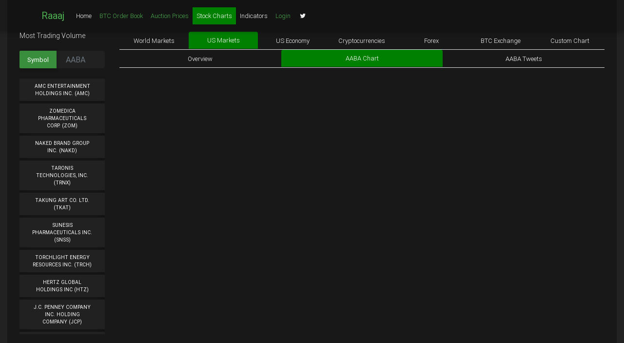

--- FILE ---
content_type: text/html; charset=UTF-8
request_url: https://raaaj.com/chart/AABA
body_size: 7195
content:

<!DOCTYPE html>
<html lang="en">

<head>
    <meta charset="utf-8">
    <meta name="viewport" content="width=device-width, initial-scale=1, shrink-to-fit=no">
    <meta http-equiv="x-ua-compatible" content="ie=edge">
    <title>AABA Stock Chart | Raaaj Financial Research</title>
    <meta name="description" content="Explore AABA's live technical stock chart with Ichimoku, MACD and Moving Average studies. View the day's highest volume Nasdaq stocks ordered by highest volume to lowest. "/>
    <meta name="keywords" content="raaaj financial, AABA, stock market, trading tools, cryptocurrency, buy indicators, quant, stock index chart"/>
    <meta name="author" content="Raaaj Financial Research"/>
    <!-- Font Awesome -->
    <link href="/css/font-awesome.min.css" rel="stylesheet">
    <!-- Bootstrap core CSS -->
    <link href="/css/bootstrap.min.css" rel="stylesheet">
    <!-- Material Design Bootstrap -->
    <link href="/css/mdb.min.css" rel="stylesheet">
    <!-- Your custom styles (optional) -->
    <link href="/css/style.min.css" rel="stylesheet">
    <link rel="icon" type="image/gif" class="js-site-favicon" href="/img/favicon.gif">
    <style type="text/css">
        body{
             color:#ddd;
             font-size:13px;
        }
        @media (min-width: 800px) and (max-width: 850px) {
            .navbar:not(.top-nav-collapse) {
                background: #1C2331 !important;
            }
        }
        .white-text {
                color: #eee !important;
        }
        #data-table_filter {
            float: right;
        }
        .table-dark {
            background-color: #222 !important;
        }
        .nav-tabs .nav-item.show .nav-link, .nav-tabs .nav-link.active {
            color: #fff;
            background-color: green;
            border: 0;
        }
                    body {
                background: #111 !important;
            }
            .bg-dim {
                background-color: rgba(0, 0, 0, .4);
            }
            a {
                color: #ddd;
            }
            .row {
                margin: 0;
                padding: 0;
            }
            #chart{
                min-height:500px;
            }
            .tv_chart {
                overflow: hidden;
                margin: 0;
                padding: 0;
                border:0;
            }
            #stocks {
                overflow-y: scroll;
            }
            .input-group .form-control {
				padding-top: 5px;
				padding-bottom: 5px;
			}
			
    </style>
</head>

<body>
<!-- Navbar -->
<nav class="navbar fixed-top navbar-expand-lg navbar-dark scrolling-navbar">
    <div class="container">

        <!-- Brand -->
        <a class="navbar-brand green-text" href="/">
            <strong>Raaaj</strong>
        </a>

        <!-- Collapse -->
        <button class="navbar-toggler" type="button" data-toggle="collapse" data-target="#navbarSupportedContent"
                aria-controls="navbarSupportedContent"
                aria-expanded="false" aria-label="Toggle navigation">
            <span class="navbar-toggler-icon"></span>
        </button>

        <!-- Links -->
        <div class="collapse navbar-collapse" id="navbarSupportedContent">

            <!-- Left -->
            <ul class="navbar-nav mr-auto">
                <li class="nav-item 0">
                    <a class="nav-link" href="https://raaaj.com/">Home</a>
                </li>
                <!--li class="nav-item 0">
                    <a class="nav-link" href="https://raaaj.com/insider.php">Trading Insider</a>
                </li-->
                <!--li class="nav-item 0">
                    <a class="nav-link" href="https://raaaj.com/btc/index.php">BTC Order Balance</a>
                </li-->
                <li class="nav-item ">
                    <a class="nav-link green-text" href="https://raaaj.com/btc/order-book-mex.php">BTC Order Book</a>
                </li>
                <!--li class="nav-item 0">
                    <a class="nav-link" href="https://raaaj.com/btc/satoshi.php">Sats/USD</a>
                </li-->
                <!--li class="nav-item 0">
                    <a class="nav-link yellow-text" href="https://raaaj.com/ln/index.php">LN Services</a>
                </li-->
                <li class="nav-item 0">
                    <a class="nav-link green-text" href="https://raaaj.com/sl/index.php">Auction Prices</a>
                </li>
                <!--li class="nav-item 0">
                    <a class="nav-link" href="https://raaaj.com/short-interest/index-1000000">Short Interest</a>
                </li>
                <li class="nav-item 0">
                    <a class="nav-link" href="https://raaaj.com/stock-buy-back.php">Stock Buy Backs</a>
                </li-->
                <li class="nav-item active">
                    <a class="nav-link" href="https://raaaj.com/chart/index.php">Stock Charts</a>
                </li>
                <!--li class="nav-item 0">
                    <a class="nav-link green-text" href="https://raaaj.com/ems/index.php">Covid-19</a>
                </li-->
                <li class="nav-item 0">
                    <a class="nav-link" href="https://raaaj.com/study.php">Indicators</a>
                </li>
                <li class="nav-item 0">
                    <a class="nav-link green-text" href="https://raaaj.com/login.php?r=https%3A%2F%2Fraaaj.com%2Fchart%2Findex.php">Login</a>
                </li>
                <li class="nav-item pull-right">
                    <a class="nav-link" href="https://twitter.com/Raaaj_Financial" target="_blank">
                    <i class="fa fa-twitter white-text"> </i></a>
                </li>

            </ul>

        </div>

    </div>
</nav>
<!-- Navbar -->

    <!-- Full Page Intro -->
    <main class="container-fluid" style="background:#222;">
        <div class="mask rgba-black-light d-flex">
            <div id="chart" class="justify-content-center align-items-center" style="margin:10px;margin-top:65px;width:100%;min-height:500px;">
                <div class="row">
                    <div class="col-xl-2 col-12 col-sm-12 col-md-12 col-lg-2">
                        <div id="stocks">
                            <h5 class="white-text" style="font-size:14px">Most Trading Volume</h5>
                            <div class="input-group" style="padding-top:15px;padding-bottom:15px;">
                                <div class="input-group-prepend">
                                    <button class="btn btn-green m-0 px-3 py-2 z-depth-0 waves-effect" style="text-transform:capitalize;"
                                            type="button" id="symbol">Symbol
                                    </button>
                                </div>
                                <input id="symbol-input" type="text" class="form-control bg-dark border-dark" style="vertical-align:middle;"
                                       placeholder="AABA" aria-label="Enter stock ticker symbol" aria-describedby="button-addon1">
                            </div>
                            <div class="btn-group-vertical" role="group" aria-label="Vertical button group" style="width:100%">
                                <a href="/chart/AMC" class="btn btn-sm btn-dark ml-0">AMC Entertainment Holdings Inc. (AMC)</a><a href="/chart/ZOM" class="btn btn-sm btn-dark ml-0">Zomedica Pharmaceuticals Corp. (ZOM)</a><a href="/chart/NAKD" class="btn btn-sm btn-dark ml-0">Naked Brand Group Inc. (NAKD)</a><a href="/chart/TRNX" class="btn btn-sm btn-dark ml-0">TARONIS TECHNOLOGIES, INC. (TRNX)</a><a href="/chart/TKAT" class="btn btn-sm btn-dark ml-0">Takung Art Co. Ltd. (TKAT)</a><a href="/chart/SNSS" class="btn btn-sm btn-dark ml-0">Sunesis Pharmaceuticals Inc. (SNSS)</a><a href="/chart/TRCH" class="btn btn-sm btn-dark ml-0">Torchlight Energy Resources Inc. (TRCH)</a><a href="/chart/HTZ" class="btn btn-sm btn-dark ml-0">Hertz Global Holdings Inc (HTZ)</a><a href="/chart/JCP" class="btn btn-sm btn-dark ml-0">J.C. Penney Company Inc. Holding Company (JCP)</a><a href="/chart/SQQQ" class="btn btn-sm btn-dark ml-0">ProShares UltraPro Short QQQ (SQQQ)</a><a href="/chart/EDU" class="btn btn-sm btn-dark ml-0">New Oriental Education & Technology Group Inc. (EDU)</a><a href="/chart/SPRT" class="btn btn-sm btn-dark ml-0">support.com Inc. (SPRT)</a><a href="/chart/HMNY" class="btn btn-sm btn-dark ml-0">Helios and Matheson Analytics Inc (HMNY)</a><a href="/chart/AAPL" class="btn btn-sm btn-dark ml-0">Apple Inc. (AAPL)</a><a href="/chart/F" class="btn btn-sm btn-dark ml-0">Ford Motor Company (F)</a><a href="/chart/AMD" class="btn btn-sm btn-dark ml-0">Advanced Micro Devices Inc. (AMD)</a><a href="/chart/TRXC" class="btn btn-sm btn-dark ml-0">TransEnterix Inc. (TRXC)</a><a href="/chart/PFE" class="btn btn-sm btn-dark ml-0">Pfizer Inc. (PFE)</a><a href="/chart/NVDA" class="btn btn-sm btn-dark ml-0">NVIDIA Corporation (NVDA)</a><a href="/chart/JWN" class="btn btn-sm btn-dark ml-0">Nordstrom Inc. (JWN)</a><a href="/chart/OBLN" class="btn btn-sm btn-dark ml-0">Obalon Therapeutics Inc. (OBLN)</a><a href="/chart/MU" class="btn btn-sm btn-dark ml-0">Micron Technology Inc. (MU)</a><a href="/chart/RTTR" class="btn btn-sm btn-dark ml-0">Ritter Pharmaceuticals Inc. (RTTR)</a><a href="/chart/BAC" class="btn btn-sm btn-dark ml-0">Bank of America Corporation (BAC)</a><a href="/chart/NIO" class="btn btn-sm btn-dark ml-0">NUVEEN MUNICIPAL OPPORTUNITY FUND INC (NIO)</a><a href="/chart/WORK" class="btn btn-sm btn-dark ml-0">WORKFLOW MANAGEMENT INC (WORK)</a><a href="/chart/VEON" class="btn btn-sm btn-dark ml-0">VEON Ltd. (VEON)</a><a href="/chart/CEI" class="btn btn-sm btn-dark ml-0">Camber Energy Inc. (CEI)</a><a href="/chart/DNR" class="btn btn-sm btn-dark ml-0">Denbury Resources Inc. (DNR)</a><a href="/chart/ASTC" class="btn btn-sm btn-dark ml-0">Astrotech Corporation (ASTC)</a><a href="/chart/AAL" class="btn btn-sm btn-dark ml-0">American Airlines Group Inc. (AAL)</a><a href="/chart/CCL" class="btn btn-sm btn-dark ml-0">Carnival Corporation (CCL)</a><a href="/chart/TAL" class="btn btn-sm btn-dark ml-0">TAL Education Group (TAL)</a><a href="/chart/DKS" class="btn btn-sm btn-dark ml-0">Dicks Sporting Goods Inc (DKS)</a><a href="/chart/BABA" class="btn btn-sm btn-dark ml-0">Alibaba Group Holding Limited (BABA)</a><a href="/chart/M" class="btn btn-sm btn-dark ml-0">Macys Inc (M)</a><a href="/chart/GG" class="btn btn-sm btn-dark ml-0">Goldcorp Inc. (GG)</a><a href="/chart/UBER" class="btn btn-sm btn-dark ml-0">Uber Technologies, Inc (UBER)</a><a href="/chart/HBAN" class="btn btn-sm btn-dark ml-0">Huntington Bancshares Incorporated (HBAN)</a><a href="/chart/T" class="btn btn-sm btn-dark ml-0">AT&T Inc. (T)</a><a href="/chart/AKRX" class="btn btn-sm btn-dark ml-0">Akorn Inc. (AKRX)</a><a href="/chart/RGC" class="btn btn-sm btn-dark ml-0">Regal Entertainment Group (RGC)</a><a href="/chart/APC" class="btn btn-sm btn-dark ml-0">Anadarko Petroleum Corporation (APC)</a><a href="/chart/WDC" class="btn btn-sm btn-dark ml-0">Western Digital Corporation (WDC)</a><a href="/chart/LTM" class="btn btn-sm btn-dark ml-0">LATAM Airlines Group S.A. (LTM)</a><a href="/chart/LLIT" class="btn btn-sm btn-dark ml-0">Lianluo Smart Limited (LLIT)</a><a href="/chart/WFT" class="btn btn-sm btn-dark ml-0">Weatherford International plc (WFT)</a><a href="/chart/AABA" class="btn btn-sm btn-green ml-0">Altaba Inc. (AABA)</a><a href="/chart/NEWA" class="btn btn-sm btn-dark ml-0">Newater Technology Inc. (NEWA)</a><a href="/chart/TQQQ" class="btn btn-sm btn-dark ml-0">ProShares UltraPro QQQ (TQQQ)</a><a href="/chart/EXPR" class="btn btn-sm btn-dark ml-0">Express Inc. (EXPR)</a><a href="/chart/KWEB" class="btn btn-sm btn-dark ml-0">KraneShares CSI China Internet ETF (KWEB)</a><a href="/chart/TSM" class="btn btn-sm btn-dark ml-0">Taiwan Semiconductor Manufacturing Company Ltd. (TSM)</a><a href="/chart/ACWI" class="btn btn-sm btn-dark ml-0">iShares MSCI ACWI Index Fund (ACWI)</a><a href="/chart/QQQ" class="btn btn-sm btn-dark ml-0">PowerShares QQQ Trust Series 1 (QQQ)</a><a href="/chart/WFC" class="btn btn-sm btn-dark ml-0">Wells Fargo & Company (WFC)</a><a href="/chart/MXIM" class="btn btn-sm btn-dark ml-0">Maxim Integrated Products Inc. (MXIM)</a><a href="/chart/SHLO" class="btn btn-sm btn-dark ml-0">Shiloh Industries Inc. (SHLO)</a><a href="/chart/ITUB" class="btn btn-sm btn-dark ml-0">Itau Unibanco Banco Holding SA (ITUB)</a><a href="/chart/MSFT" class="btn btn-sm btn-dark ml-0">Microsoft Corporation (MSFT)</a><a href="/chart/ABX" class="btn btn-sm btn-dark ml-0">Barrick Gold Corporation (ABX)</a><a href="/chart/TNXP" class="btn btn-sm btn-dark ml-0">Tonix Pharmaceuticals Holding Corp. (TNXP)</a><a href="/chart/VTL" class="btn btn-sm btn-dark ml-0">Vital Therapies Inc. (VTL)</a><a href="/chart/NEOS" class="btn btn-sm btn-dark ml-0">Neos Therapeutics Inc. (NEOS)</a><a href="/chart/X" class="btn btn-sm btn-dark ml-0">United States Steel Corporation (X)</a><a href="/chart/CSCO" class="btn btn-sm btn-dark ml-0">Cisco Systems Inc. (CSCO)</a><a href="/chart/GME" class="btn btn-sm btn-dark ml-0">Gamestop Corporation (GME)</a><a href="/chart/SENS" class="btn btn-sm btn-dark ml-0">Senseonics Holdings Inc. (SENS)</a><a href="/chart/CLF" class="btn btn-sm btn-dark ml-0">Cliffs Natural Resources Inc. (CLF)</a><a href="/chart/PENN" class="btn btn-sm btn-dark ml-0">Penn National Gaming Inc. (PENN)</a><a href="/chart/ECA" class="btn btn-sm btn-dark ml-0">Encana Corporation (ECA)</a><a href="/chart/MDR" class="btn btn-sm btn-dark ml-0">McDermott International Inc. (MDR)</a><a href="/chart/COMT" class="btn btn-sm btn-dark ml-0">iShares Commodities Select Strategy ETF (COMT)</a><a href="/chart/GEN" class="btn btn-sm btn-dark ml-0">Genesis Healthcare Inc. (GEN)</a><a href="/chart/DVAX" class="btn btn-sm btn-dark ml-0">Dynavax Technologies Corporation (DVAX)</a><a href="/chart/CIDM" class="btn btn-sm btn-dark ml-0">Cinedigm Corp (CIDM)</a><a href="/chart/TUES" class="btn btn-sm btn-dark ml-0">Tuesday Morning Corp. (TUES)</a><a href="/chart/ADI" class="btn btn-sm btn-dark ml-0">Analog Devices Inc. (ADI)</a><a href="/chart/PBR" class="btn btn-sm btn-dark ml-0">Petroleo Brasileiro S.A.- Petrobras (PBR)</a><a href="/chart/STAY" class="btn btn-sm btn-dark ml-0">Extended Stay America Inc. (STAY)</a><a href="/chart/PLUG" class="btn btn-sm btn-dark ml-0">Plug Power Inc. (PLUG)</a><a href="/chart/NCLH" class="btn btn-sm btn-dark ml-0">Norwegian Cruise Line Holdings Ltd. (NCLH)</a><a href="/chart/VZ" class="btn btn-sm btn-dark ml-0">Verizon Communications Inc. (VZ)</a><a href="/chart/ALXN" class="btn btn-sm btn-dark ml-0">Alexion Pharmaceuticals Inc. (ALXN)</a><a href="/chart/VALE" class="btn btn-sm btn-dark ml-0">VALE S.A. (VALE)</a><a href="/chart/INTC" class="btn btn-sm btn-dark ml-0">Intel Corporation (INTC)</a><a href="/chart/SGYP" class="btn btn-sm btn-dark ml-0">Synergy Pharmaceuticals Inc. (SGYP)</a><a href="/chart/COTY" class="btn btn-sm btn-dark ml-0">Coty Inc. (COTY)</a><a href="/chart/C" class="btn btn-sm btn-dark ml-0">Citigroup Inc. (C)</a><a href="/chart/TSLA" class="btn btn-sm btn-dark ml-0">Tesla Inc.  (TSLA)</a><a href="/chart/OPEN" class="btn btn-sm btn-dark ml-0">OPENTABLE INC (OPEN)</a><a href="/chart/FCEL" class="btn btn-sm btn-dark ml-0">FuelCell Energy Inc. (FCEL)</a><a href="/chart/TVIX" class="btn btn-sm btn-dark ml-0">VelocityShares Daily 2x VIX Short-Term ETN (TVIX)</a><a href="/chart/LLEX" class="btn btn-sm btn-dark ml-0">Lilis Energy Inc. (LLEX)</a><a href="/chart/JD" class="btn btn-sm btn-dark ml-0">JD.com Inc. (JD)</a><a href="/chart/XELA" class="btn btn-sm btn-dark ml-0">Exela Technologies Inc. (XELA)</a><a href="/chart/NBL" class="btn btn-sm btn-dark ml-0">Noble Energy Inc. (NBL)</a><a href="/chart/GNC" class="btn btn-sm btn-dark ml-0">GNC Holdings Inc. (GNC)</a><a href="/chart/DAL" class="btn btn-sm btn-dark ml-0">Delta Air Lines Inc. (DAL)</a><a href="/chart/CNK" class="btn btn-sm btn-dark ml-0">Cinemark Holdings Inc (CNK)</a>                            </div>
                        </div>
                    </div>
                    <div class="col-xl-10 col-12 col-sm-12 col-md-10 col-lg-10">
						<ul class="nav nav-tabs nav-justified unique" role="tablist">
							<li class="nav-item">
                                <a class="nav-link" href="/chart.php?option=world-markets">World Markets</a></li>
                            <li class="nav-item">
                                <a class="nav-link active" href="/chart.php?option=us-markets">US Markets</a></li>
                            <li class="nav-item">
                                <a class="nav-link" href="/chart.php?option=us-economy">US Economy</a></li>
                            <li class="nav-item">
                                <a class="nav-link" href="/chart.php?option=top-coins">Cryptocurrencies</a></li>
                            <li class="nav-item">
                                <a class="nav-link" href="/chart.php?option=forex">Forex</a></li>
                            <li class="nav-item">
                                <a class="nav-link" href="/chart.php?option=btc-exchange">BTC Exchange</a></li>
                            <li class="nav-item">
                                <a class="nav-link" href="/chart.php?option=custom-chart">Custom Chart</a></li>
                        </ul>
                        
                        							
                        <ul class="nav nav-tabs nav-justified unique" role="tablist">
							<li class="nav-item">
								<a class="nav-link" href="/chart.php?option=us-markets">Overview</a></li>
							<li class="nav-item">
								<a class="nav-link active" href="/chart/AABA">AABA Chart</a></li>
							<!--li class="nav-item">
								<a class="nav-link" href="/AABA-insider">AABA Trading Insider Data</a></li-->
							<li class="nav-item">
								<a class="nav-link" href="https://twitter.com/search?q=%24AABA&src=typed_query" target="_blank">AABA Tweets</a></li>
						</ul>
												
                        <iframe id="tv_1" class="tv_chart"></iframe>
                    </div>
                </div>
            </div>
            <!-- Content -->

        </div>
        <!-- Mask & flexbox options-->
                <br>
    </main>

    <!-- Full Page Intro -->

<!-- Footer -->
<footer class="page-footer">

    <div style="background-color: green;">
        <div class="container">

            <!-- Grid row-->
            <div class="row py-4 d-flex align-items-center">

                <!-- Grid column -->
                <div class="col-md-6 col-lg-5 text-center text-md-left mb-4 mb-md-0">
                    <span class="mb-0">Subscribe for research updates on Twitter!</span>
                </div>
                <!-- Grid column -->

                <!-- Grid column -->
                <div class="col-md-6 col-lg-7 text-center text-md-right">
                    <a class="tw-ic" href="https://twitter.com/Raaaj_Financial" target="_blank">
                        <i class="fa fa-twitter white-text mr-4"> </i>
                    </a>
                    <a class="tw-ic" href="https://twitter.com/Raaaj_Financial" target="_blank">
                        <i class="fa fa-twitter white-text mr-4"> </i>
                    </a>
                    <a class="tw-ic" href="https://twitter.com/Raaaj_Financial" target="_blank">
                        <i class="fa fa-twitter white-text mr-4"> </i>
                    </a>
                </div>
                <!-- Grid column -->
            </div>
            <!-- Grid row-->
        </div>
    </div>

    <!-- Footer Links -->
    <div class="container text-center text-md-left mt-5">

        <!-- Grid row -->
        <div class="row mt-3">

            <!-- Grid column -->
            <div class="col-md-3 col-lg-4 col-xl-3 mx-auto mb-4">

                <!-- Content -->
                <h6 class="font-weight-bold">Raaaj Financial Research</h6>
                <hr class="green accent-2 mb-4 mt-0 d-inline-block mx-auto" style="width: 60px;">
                <p>Represents the work of a team of web developers, data scientists &amp; investigators
                    producing research tools with the aim of providing clients &amp; the public with actionable
                    market information.</p>
                <a type="button" class="btn btn-sm btn-green" href="https://btcpay.raaaj.com/api/v1/invoices?storeId=93LRZnL4skzwWzKnGvbBQfVB8dc63V3syFmW6suHv9tz&price=10&currency=USD&checkoutDesc=Research+Donation">
                    Support Our Research
                </a>

            </div>
            <!-- Grid column -->

            <!-- Grid column -->
            <div class="col-md-2 col-lg-2 col-xl-2 mx-auto mb-4">

                <!-- Links -->
                <h6 class="font-weight-bold">Products</h6>
                <hr class="green accent-2 mb-4 mt-0 d-inline-block mx-auto" style="width: 60px;">
                <p>
                    <a href="/chart.php">Financial Charts</a>
                </p>
                <p>
                    <a href="/chart/index.php">Stock Charts</a>
                </p>
                <p>
                    <a href="/btc/order-book-mex.php">BTC Order Book</a>
                </p>
                <p>
                    <a href="/study.php">Studies &amp; Indicators</a>
                </p>
                <p>
                    <a href="/signup.php">Purchase Access Key</a>
                </p>

            </div>
            <!-- Grid column -->

            <!-- Grid column -->
            <div class="col-md-3 col-lg-2 col-xl-2 mx-auto mb-4">

                <!-- Links -->
                <h6 class="font-weight-bold">Company Watchlist</h6>
                <hr class="green accent-2 mb-4 mt-0 d-inline-block mx-auto" style="width: 60px;">
                <p>
                    <a href="/nvda-insider">Nvidia (NVDA)</a>
                </p>
                <p>
                    <a href="/chart/TSLA">Tesla (TSLA)</a>
                </p>
                <p>
                    <a href="/chart/BABA">Alibaba (BABA)</a>
                </p>
                <p>
                    <a href="/chart/NFLX">Netflix (NFLX)</a>
                </p>
                <p>
                    <a href="/chart/TWTR">Twitter (TWTR)</a>
                </p>

            </div>
            <!-- Grid column -->

            <!-- Grid column -->
            <div class="col-md-4 col-lg-3 col-xl-3 mx-auto mb-md-0 mb-4">

                <!-- Links -->
                <h6 class="font-weight-bold">Contact</h6>
                <hr class="green accent-2 mb-4 mt-0 d-inline-block mx-auto" style="width: 60px;">
                <p>
                    <i class="fa fa-home mr-3"></i> New York, NY 10005, USA</p>
                <p>
                    <i class="fa fa-envelope mr-3"></i> info[at]raaaj.com</p>
                <p>
                    <i class="fa fa-phone mr-3"></i> + 01 800 675 8800</p>
                <p>
                    <i class="fa fa-print mr-3"></i> + 01 800 567 8900</p>

            </div>
            <!-- Grid column -->

        </div>
        <!-- Grid row -->

    </div>
    <!-- Footer Links -->

    <!-- Copyright -->
    <div class="footer-copyright text-center py-3">© Copyright
        <a href="/"> Raaaj.com</a> - All Rights Reserved.
    </div>
    <!-- Copyright -->

</footer>
<!-- Footer -->

<!-- SCRIPTS -->

<!-- JQuery -->
    <script type="277892e96e023d60d6b7fe5f-text/javascript" src="/js/bundle.js.php"></script>
    <!-- Initializations -->


    <script type="277892e96e023d60d6b7fe5f-text/javascript">
        //Charts
        function createChart(id, s, data, i, custom) {
            var settings = {
                "width": data.w,
                "height": data.h,
                "symbol": s,
                "interval": i,
                "timezone": "Etc/UTC",
                "theme": "Dark",
                "style": "1",
                "locale": "en",
                "toolbar_bg": "#222222",
                "enable_publishing": false,
                "hide_side_toolbar": false,
                "hide_top_toolbar": false,
                "allow_symbol_change": false,
                "save_image": false,
                "studies": [
                    "MACD@tv-basicstudies",
                    "MASimple@tv-basicstudies",
                    "IchimokuCloud@tv-basicstudies"
                ],
                "no_referral_id": false,
                "container_id": "tv_" + id
            }

            if (custom) {
                settings["hide_top_toolbar"] = false;
                settings["allow_symbol_change"] = true;
            }

            new TradingView.widget(settings);
        }

        ///////////////////////////////////////////////////////
        //Search Button
        ////////////////////////////////////////////////////////
        function submitForm() {
            var url = '/chart/' + $('#symbol-input').val().toUpperCase().trim();
            window.location.href = url;
        }


        $('#symbol').click(function () {
            submitForm();
        });

        $("#symbol-input").keypress(function (event) {
            if (event.which == 13) {
                event.preventDefault();
                submitForm();
            }
        });
        //////////////////////////////////////////////////////

        $(window).ready(function () {
            url = 'https://s.tradingview.com/widgetembed/?frameElementId=tv_1&symbol=AABA&interval=D&hidesidetoolbar=0&symboledit=0&saveimage=0&toolbarbg=000000&studies=MACD%40tv-basicstudies%1FMASimple%40tv-basicstudies%1FIchimokuCloud%40tv-basicstudies&theme=Dark&style=1&timezone=Etc%2FUTC&studies_overrides={}&overrides={}&enabled_features=[]&disabled_features=[]&locale=en';
            
            var frame = $('#tv_1')[0];
            frame.contentWindow.location.replace(url);

            $(window).resize(function() {
                var tempw = Math.round(($(window).width()));

                chart = {
                w: (tempw<976)?tempw-80:tempw-tempw*0.25,
                h: Math.round(($(window).height() - 100))
            };
            //makeCharts(chart, false);

            $('#tv_1').css({
                'width': chart.w,
                'height': chart.h
            });

            //Layout Profiles
            var chart;

            function makeCharts(chart, custom) {
                createChart(1, 'AABA', chart, 'D', custom);
            }

            $('#stocks').css({'height': chart.h});
            $('#chart').css({'display': 'block'});
            }).resize();
        });

    </script>


<script type="277892e96e023d60d6b7fe5f-text/javascript">
    // Animations initialization
    //new WOW().init();
</script>

<!--script type="text/javascript" src="https://trafficjesus.com/js/vuLoad.js?999"></script-->

<!-- Matomo -->
<script defer="" type="277892e96e023d60d6b7fe5f-text/javascript">
    var _paq = _paq || [];
    /* tracker methods like "setCustomDimension" should be called before "trackPageView" */
    _paq.push(["setDocumentTitle", document.domain + "/" + document.title]);
    _paq.push(["setCookieDomain", "*.raaaj.com"]);
    _paq.push(['trackPageView']);
    _paq.push(['enableLinkTracking']);
    (function () {
        var u = "//t.trafficjesus.com/";
        _paq.push(['setTrackerUrl', u + 'piwik.php']);
        _paq.push(['setSiteId', '1']);
        var d = document, g = d.createElement('script'), s = d.getElementsByTagName('script')[0];
        g.type = 'text/javascript';
        g.async = true;
        g.defer = true;
        g.src = u + 'piwik.js';
        s.parentNode.insertBefore(g, s);
    })();
</script>
<noscript><p><img src="//t.trafficjesus.com/piwik.php?idsite=1&amp;rec=1" style="border:0;" alt=""/></p></noscript>
<!-- End Matomo Code -->

<script src="/cdn-cgi/scripts/7d0fa10a/cloudflare-static/rocket-loader.min.js" data-cf-settings="277892e96e023d60d6b7fe5f-|49" defer></script><script defer src="https://static.cloudflareinsights.com/beacon.min.js/vcd15cbe7772f49c399c6a5babf22c1241717689176015" integrity="sha512-ZpsOmlRQV6y907TI0dKBHq9Md29nnaEIPlkf84rnaERnq6zvWvPUqr2ft8M1aS28oN72PdrCzSjY4U6VaAw1EQ==" data-cf-beacon='{"version":"2024.11.0","token":"f91fc009f939453591fdbeb3bc607e83","r":1,"server_timing":{"name":{"cfCacheStatus":true,"cfEdge":true,"cfExtPri":true,"cfL4":true,"cfOrigin":true,"cfSpeedBrain":true},"location_startswith":null}}' crossorigin="anonymous"></script>
</body>

</html>


--- FILE ---
content_type: text/css
request_url: https://raaaj.com/css/style.min.css
body_size: 17
content:
/* Required height of parents of the Full Page Intro and Intro itself */
html,
body,
.view {
    height: 100%;
    background: #111 !important;
}

a {
    color: #fff !important;
}

/* Navbar animation */
.navbar {
    background-color: rgba(0, 0, 0, 0.2);
}

.top-nav-collapse {
    background-color: #000;
}

.white-text, .text-white {
    color: #eee !important;
}

/* Adding color to the Navbar on mobile */
@media only screen and (max-width: 768px) {
    .navbar {
        background-color: #000;
    }
}

.navbar.navbar-dark .breadcrumb .nav-item.active > .nav-link, .navbar.navbar-dark .navbar-nav .nav-item.active > .nav-link {
    background-color: green !important;
}

/* Footer color for sake of consistency with Navbar */
.page-footer {
    background-color: #000;
}

.ad {
    margin-top: 20px;
}

th, .center {
    text-align: center;
}

.left {
    text-align: left;
}

.right {
    text-align: right;
}
